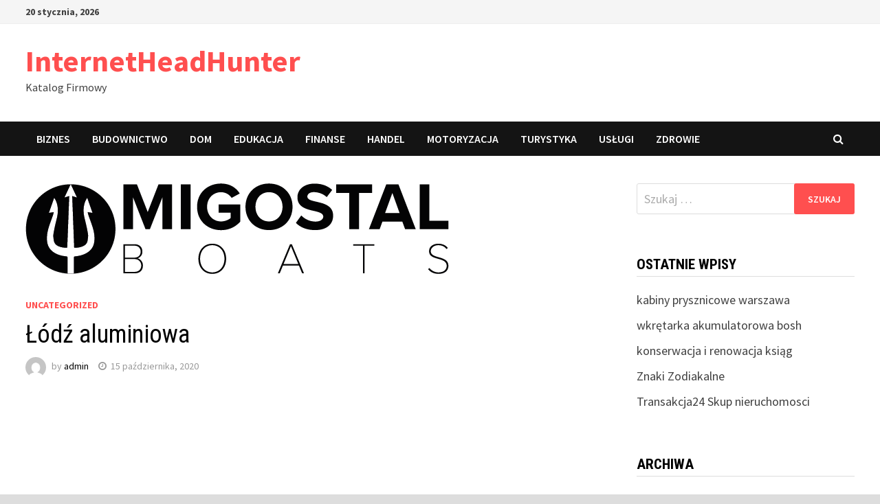

--- FILE ---
content_type: text/html; charset=UTF-8
request_url: https://www.internetheadhunter.pl/lodz-aluminiowa/
body_size: 8987
content:
<!doctype html>
<html lang="pl-PL">
<head>
	<meta charset="UTF-8">
	<meta name="viewport" content="width=device-width, initial-scale=1">
	<link rel="profile" href="https://gmpg.org/xfn/11">

	<title>Łódź aluminiowa &#8211; InternetHeadHunter</title>
<meta name='robots' content='max-image-preview:large' />
<link rel='dns-prefetch' href='//fonts.googleapis.com' />
<link rel="alternate" type="application/rss+xml" title="InternetHeadHunter &raquo; Kanał z wpisami" href="https://www.internetheadhunter.pl/feed/" />
<script type="text/javascript">
window._wpemojiSettings = {"baseUrl":"https:\/\/s.w.org\/images\/core\/emoji\/14.0.0\/72x72\/","ext":".png","svgUrl":"https:\/\/s.w.org\/images\/core\/emoji\/14.0.0\/svg\/","svgExt":".svg","source":{"concatemoji":"https:\/\/www.internetheadhunter.pl\/wp-includes\/js\/wp-emoji-release.min.js?ver=6.3.7"}};
/*! This file is auto-generated */
!function(i,n){var o,s,e;function c(e){try{var t={supportTests:e,timestamp:(new Date).valueOf()};sessionStorage.setItem(o,JSON.stringify(t))}catch(e){}}function p(e,t,n){e.clearRect(0,0,e.canvas.width,e.canvas.height),e.fillText(t,0,0);var t=new Uint32Array(e.getImageData(0,0,e.canvas.width,e.canvas.height).data),r=(e.clearRect(0,0,e.canvas.width,e.canvas.height),e.fillText(n,0,0),new Uint32Array(e.getImageData(0,0,e.canvas.width,e.canvas.height).data));return t.every(function(e,t){return e===r[t]})}function u(e,t,n){switch(t){case"flag":return n(e,"\ud83c\udff3\ufe0f\u200d\u26a7\ufe0f","\ud83c\udff3\ufe0f\u200b\u26a7\ufe0f")?!1:!n(e,"\ud83c\uddfa\ud83c\uddf3","\ud83c\uddfa\u200b\ud83c\uddf3")&&!n(e,"\ud83c\udff4\udb40\udc67\udb40\udc62\udb40\udc65\udb40\udc6e\udb40\udc67\udb40\udc7f","\ud83c\udff4\u200b\udb40\udc67\u200b\udb40\udc62\u200b\udb40\udc65\u200b\udb40\udc6e\u200b\udb40\udc67\u200b\udb40\udc7f");case"emoji":return!n(e,"\ud83e\udef1\ud83c\udffb\u200d\ud83e\udef2\ud83c\udfff","\ud83e\udef1\ud83c\udffb\u200b\ud83e\udef2\ud83c\udfff")}return!1}function f(e,t,n){var r="undefined"!=typeof WorkerGlobalScope&&self instanceof WorkerGlobalScope?new OffscreenCanvas(300,150):i.createElement("canvas"),a=r.getContext("2d",{willReadFrequently:!0}),o=(a.textBaseline="top",a.font="600 32px Arial",{});return e.forEach(function(e){o[e]=t(a,e,n)}),o}function t(e){var t=i.createElement("script");t.src=e,t.defer=!0,i.head.appendChild(t)}"undefined"!=typeof Promise&&(o="wpEmojiSettingsSupports",s=["flag","emoji"],n.supports={everything:!0,everythingExceptFlag:!0},e=new Promise(function(e){i.addEventListener("DOMContentLoaded",e,{once:!0})}),new Promise(function(t){var n=function(){try{var e=JSON.parse(sessionStorage.getItem(o));if("object"==typeof e&&"number"==typeof e.timestamp&&(new Date).valueOf()<e.timestamp+604800&&"object"==typeof e.supportTests)return e.supportTests}catch(e){}return null}();if(!n){if("undefined"!=typeof Worker&&"undefined"!=typeof OffscreenCanvas&&"undefined"!=typeof URL&&URL.createObjectURL&&"undefined"!=typeof Blob)try{var e="postMessage("+f.toString()+"("+[JSON.stringify(s),u.toString(),p.toString()].join(",")+"));",r=new Blob([e],{type:"text/javascript"}),a=new Worker(URL.createObjectURL(r),{name:"wpTestEmojiSupports"});return void(a.onmessage=function(e){c(n=e.data),a.terminate(),t(n)})}catch(e){}c(n=f(s,u,p))}t(n)}).then(function(e){for(var t in e)n.supports[t]=e[t],n.supports.everything=n.supports.everything&&n.supports[t],"flag"!==t&&(n.supports.everythingExceptFlag=n.supports.everythingExceptFlag&&n.supports[t]);n.supports.everythingExceptFlag=n.supports.everythingExceptFlag&&!n.supports.flag,n.DOMReady=!1,n.readyCallback=function(){n.DOMReady=!0}}).then(function(){return e}).then(function(){var e;n.supports.everything||(n.readyCallback(),(e=n.source||{}).concatemoji?t(e.concatemoji):e.wpemoji&&e.twemoji&&(t(e.twemoji),t(e.wpemoji)))}))}((window,document),window._wpemojiSettings);
</script>
<style type="text/css">
img.wp-smiley,
img.emoji {
	display: inline !important;
	border: none !important;
	box-shadow: none !important;
	height: 1em !important;
	width: 1em !important;
	margin: 0 0.07em !important;
	vertical-align: -0.1em !important;
	background: none !important;
	padding: 0 !important;
}
</style>
	<link rel='stylesheet' id='wp-block-library-css' href='https://www.internetheadhunter.pl/wp-includes/css/dist/block-library/style.min.css?ver=6.3.7' type='text/css' media='all' />
<style id='wp-block-library-theme-inline-css' type='text/css'>
.wp-block-audio figcaption{color:#555;font-size:13px;text-align:center}.is-dark-theme .wp-block-audio figcaption{color:hsla(0,0%,100%,.65)}.wp-block-audio{margin:0 0 1em}.wp-block-code{border:1px solid #ccc;border-radius:4px;font-family:Menlo,Consolas,monaco,monospace;padding:.8em 1em}.wp-block-embed figcaption{color:#555;font-size:13px;text-align:center}.is-dark-theme .wp-block-embed figcaption{color:hsla(0,0%,100%,.65)}.wp-block-embed{margin:0 0 1em}.blocks-gallery-caption{color:#555;font-size:13px;text-align:center}.is-dark-theme .blocks-gallery-caption{color:hsla(0,0%,100%,.65)}.wp-block-image figcaption{color:#555;font-size:13px;text-align:center}.is-dark-theme .wp-block-image figcaption{color:hsla(0,0%,100%,.65)}.wp-block-image{margin:0 0 1em}.wp-block-pullquote{border-bottom:4px solid;border-top:4px solid;color:currentColor;margin-bottom:1.75em}.wp-block-pullquote cite,.wp-block-pullquote footer,.wp-block-pullquote__citation{color:currentColor;font-size:.8125em;font-style:normal;text-transform:uppercase}.wp-block-quote{border-left:.25em solid;margin:0 0 1.75em;padding-left:1em}.wp-block-quote cite,.wp-block-quote footer{color:currentColor;font-size:.8125em;font-style:normal;position:relative}.wp-block-quote.has-text-align-right{border-left:none;border-right:.25em solid;padding-left:0;padding-right:1em}.wp-block-quote.has-text-align-center{border:none;padding-left:0}.wp-block-quote.is-large,.wp-block-quote.is-style-large,.wp-block-quote.is-style-plain{border:none}.wp-block-search .wp-block-search__label{font-weight:700}.wp-block-search__button{border:1px solid #ccc;padding:.375em .625em}:where(.wp-block-group.has-background){padding:1.25em 2.375em}.wp-block-separator.has-css-opacity{opacity:.4}.wp-block-separator{border:none;border-bottom:2px solid;margin-left:auto;margin-right:auto}.wp-block-separator.has-alpha-channel-opacity{opacity:1}.wp-block-separator:not(.is-style-wide):not(.is-style-dots){width:100px}.wp-block-separator.has-background:not(.is-style-dots){border-bottom:none;height:1px}.wp-block-separator.has-background:not(.is-style-wide):not(.is-style-dots){height:2px}.wp-block-table{margin:0 0 1em}.wp-block-table td,.wp-block-table th{word-break:normal}.wp-block-table figcaption{color:#555;font-size:13px;text-align:center}.is-dark-theme .wp-block-table figcaption{color:hsla(0,0%,100%,.65)}.wp-block-video figcaption{color:#555;font-size:13px;text-align:center}.is-dark-theme .wp-block-video figcaption{color:hsla(0,0%,100%,.65)}.wp-block-video{margin:0 0 1em}.wp-block-template-part.has-background{margin-bottom:0;margin-top:0;padding:1.25em 2.375em}
</style>
<style id='classic-theme-styles-inline-css' type='text/css'>
/*! This file is auto-generated */
.wp-block-button__link{color:#fff;background-color:#32373c;border-radius:9999px;box-shadow:none;text-decoration:none;padding:calc(.667em + 2px) calc(1.333em + 2px);font-size:1.125em}.wp-block-file__button{background:#32373c;color:#fff;text-decoration:none}
</style>
<style id='global-styles-inline-css' type='text/css'>
body{--wp--preset--color--black: #000000;--wp--preset--color--cyan-bluish-gray: #abb8c3;--wp--preset--color--white: #ffffff;--wp--preset--color--pale-pink: #f78da7;--wp--preset--color--vivid-red: #cf2e2e;--wp--preset--color--luminous-vivid-orange: #ff6900;--wp--preset--color--luminous-vivid-amber: #fcb900;--wp--preset--color--light-green-cyan: #7bdcb5;--wp--preset--color--vivid-green-cyan: #00d084;--wp--preset--color--pale-cyan-blue: #8ed1fc;--wp--preset--color--vivid-cyan-blue: #0693e3;--wp--preset--color--vivid-purple: #9b51e0;--wp--preset--gradient--vivid-cyan-blue-to-vivid-purple: linear-gradient(135deg,rgba(6,147,227,1) 0%,rgb(155,81,224) 100%);--wp--preset--gradient--light-green-cyan-to-vivid-green-cyan: linear-gradient(135deg,rgb(122,220,180) 0%,rgb(0,208,130) 100%);--wp--preset--gradient--luminous-vivid-amber-to-luminous-vivid-orange: linear-gradient(135deg,rgba(252,185,0,1) 0%,rgba(255,105,0,1) 100%);--wp--preset--gradient--luminous-vivid-orange-to-vivid-red: linear-gradient(135deg,rgba(255,105,0,1) 0%,rgb(207,46,46) 100%);--wp--preset--gradient--very-light-gray-to-cyan-bluish-gray: linear-gradient(135deg,rgb(238,238,238) 0%,rgb(169,184,195) 100%);--wp--preset--gradient--cool-to-warm-spectrum: linear-gradient(135deg,rgb(74,234,220) 0%,rgb(151,120,209) 20%,rgb(207,42,186) 40%,rgb(238,44,130) 60%,rgb(251,105,98) 80%,rgb(254,248,76) 100%);--wp--preset--gradient--blush-light-purple: linear-gradient(135deg,rgb(255,206,236) 0%,rgb(152,150,240) 100%);--wp--preset--gradient--blush-bordeaux: linear-gradient(135deg,rgb(254,205,165) 0%,rgb(254,45,45) 50%,rgb(107,0,62) 100%);--wp--preset--gradient--luminous-dusk: linear-gradient(135deg,rgb(255,203,112) 0%,rgb(199,81,192) 50%,rgb(65,88,208) 100%);--wp--preset--gradient--pale-ocean: linear-gradient(135deg,rgb(255,245,203) 0%,rgb(182,227,212) 50%,rgb(51,167,181) 100%);--wp--preset--gradient--electric-grass: linear-gradient(135deg,rgb(202,248,128) 0%,rgb(113,206,126) 100%);--wp--preset--gradient--midnight: linear-gradient(135deg,rgb(2,3,129) 0%,rgb(40,116,252) 100%);--wp--preset--font-size--small: 13px;--wp--preset--font-size--medium: 20px;--wp--preset--font-size--large: 36px;--wp--preset--font-size--x-large: 42px;--wp--preset--spacing--20: 0.44rem;--wp--preset--spacing--30: 0.67rem;--wp--preset--spacing--40: 1rem;--wp--preset--spacing--50: 1.5rem;--wp--preset--spacing--60: 2.25rem;--wp--preset--spacing--70: 3.38rem;--wp--preset--spacing--80: 5.06rem;--wp--preset--shadow--natural: 6px 6px 9px rgba(0, 0, 0, 0.2);--wp--preset--shadow--deep: 12px 12px 50px rgba(0, 0, 0, 0.4);--wp--preset--shadow--sharp: 6px 6px 0px rgba(0, 0, 0, 0.2);--wp--preset--shadow--outlined: 6px 6px 0px -3px rgba(255, 255, 255, 1), 6px 6px rgba(0, 0, 0, 1);--wp--preset--shadow--crisp: 6px 6px 0px rgba(0, 0, 0, 1);}:where(.is-layout-flex){gap: 0.5em;}:where(.is-layout-grid){gap: 0.5em;}body .is-layout-flow > .alignleft{float: left;margin-inline-start: 0;margin-inline-end: 2em;}body .is-layout-flow > .alignright{float: right;margin-inline-start: 2em;margin-inline-end: 0;}body .is-layout-flow > .aligncenter{margin-left: auto !important;margin-right: auto !important;}body .is-layout-constrained > .alignleft{float: left;margin-inline-start: 0;margin-inline-end: 2em;}body .is-layout-constrained > .alignright{float: right;margin-inline-start: 2em;margin-inline-end: 0;}body .is-layout-constrained > .aligncenter{margin-left: auto !important;margin-right: auto !important;}body .is-layout-constrained > :where(:not(.alignleft):not(.alignright):not(.alignfull)){max-width: var(--wp--style--global--content-size);margin-left: auto !important;margin-right: auto !important;}body .is-layout-constrained > .alignwide{max-width: var(--wp--style--global--wide-size);}body .is-layout-flex{display: flex;}body .is-layout-flex{flex-wrap: wrap;align-items: center;}body .is-layout-flex > *{margin: 0;}body .is-layout-grid{display: grid;}body .is-layout-grid > *{margin: 0;}:where(.wp-block-columns.is-layout-flex){gap: 2em;}:where(.wp-block-columns.is-layout-grid){gap: 2em;}:where(.wp-block-post-template.is-layout-flex){gap: 1.25em;}:where(.wp-block-post-template.is-layout-grid){gap: 1.25em;}.has-black-color{color: var(--wp--preset--color--black) !important;}.has-cyan-bluish-gray-color{color: var(--wp--preset--color--cyan-bluish-gray) !important;}.has-white-color{color: var(--wp--preset--color--white) !important;}.has-pale-pink-color{color: var(--wp--preset--color--pale-pink) !important;}.has-vivid-red-color{color: var(--wp--preset--color--vivid-red) !important;}.has-luminous-vivid-orange-color{color: var(--wp--preset--color--luminous-vivid-orange) !important;}.has-luminous-vivid-amber-color{color: var(--wp--preset--color--luminous-vivid-amber) !important;}.has-light-green-cyan-color{color: var(--wp--preset--color--light-green-cyan) !important;}.has-vivid-green-cyan-color{color: var(--wp--preset--color--vivid-green-cyan) !important;}.has-pale-cyan-blue-color{color: var(--wp--preset--color--pale-cyan-blue) !important;}.has-vivid-cyan-blue-color{color: var(--wp--preset--color--vivid-cyan-blue) !important;}.has-vivid-purple-color{color: var(--wp--preset--color--vivid-purple) !important;}.has-black-background-color{background-color: var(--wp--preset--color--black) !important;}.has-cyan-bluish-gray-background-color{background-color: var(--wp--preset--color--cyan-bluish-gray) !important;}.has-white-background-color{background-color: var(--wp--preset--color--white) !important;}.has-pale-pink-background-color{background-color: var(--wp--preset--color--pale-pink) !important;}.has-vivid-red-background-color{background-color: var(--wp--preset--color--vivid-red) !important;}.has-luminous-vivid-orange-background-color{background-color: var(--wp--preset--color--luminous-vivid-orange) !important;}.has-luminous-vivid-amber-background-color{background-color: var(--wp--preset--color--luminous-vivid-amber) !important;}.has-light-green-cyan-background-color{background-color: var(--wp--preset--color--light-green-cyan) !important;}.has-vivid-green-cyan-background-color{background-color: var(--wp--preset--color--vivid-green-cyan) !important;}.has-pale-cyan-blue-background-color{background-color: var(--wp--preset--color--pale-cyan-blue) !important;}.has-vivid-cyan-blue-background-color{background-color: var(--wp--preset--color--vivid-cyan-blue) !important;}.has-vivid-purple-background-color{background-color: var(--wp--preset--color--vivid-purple) !important;}.has-black-border-color{border-color: var(--wp--preset--color--black) !important;}.has-cyan-bluish-gray-border-color{border-color: var(--wp--preset--color--cyan-bluish-gray) !important;}.has-white-border-color{border-color: var(--wp--preset--color--white) !important;}.has-pale-pink-border-color{border-color: var(--wp--preset--color--pale-pink) !important;}.has-vivid-red-border-color{border-color: var(--wp--preset--color--vivid-red) !important;}.has-luminous-vivid-orange-border-color{border-color: var(--wp--preset--color--luminous-vivid-orange) !important;}.has-luminous-vivid-amber-border-color{border-color: var(--wp--preset--color--luminous-vivid-amber) !important;}.has-light-green-cyan-border-color{border-color: var(--wp--preset--color--light-green-cyan) !important;}.has-vivid-green-cyan-border-color{border-color: var(--wp--preset--color--vivid-green-cyan) !important;}.has-pale-cyan-blue-border-color{border-color: var(--wp--preset--color--pale-cyan-blue) !important;}.has-vivid-cyan-blue-border-color{border-color: var(--wp--preset--color--vivid-cyan-blue) !important;}.has-vivid-purple-border-color{border-color: var(--wp--preset--color--vivid-purple) !important;}.has-vivid-cyan-blue-to-vivid-purple-gradient-background{background: var(--wp--preset--gradient--vivid-cyan-blue-to-vivid-purple) !important;}.has-light-green-cyan-to-vivid-green-cyan-gradient-background{background: var(--wp--preset--gradient--light-green-cyan-to-vivid-green-cyan) !important;}.has-luminous-vivid-amber-to-luminous-vivid-orange-gradient-background{background: var(--wp--preset--gradient--luminous-vivid-amber-to-luminous-vivid-orange) !important;}.has-luminous-vivid-orange-to-vivid-red-gradient-background{background: var(--wp--preset--gradient--luminous-vivid-orange-to-vivid-red) !important;}.has-very-light-gray-to-cyan-bluish-gray-gradient-background{background: var(--wp--preset--gradient--very-light-gray-to-cyan-bluish-gray) !important;}.has-cool-to-warm-spectrum-gradient-background{background: var(--wp--preset--gradient--cool-to-warm-spectrum) !important;}.has-blush-light-purple-gradient-background{background: var(--wp--preset--gradient--blush-light-purple) !important;}.has-blush-bordeaux-gradient-background{background: var(--wp--preset--gradient--blush-bordeaux) !important;}.has-luminous-dusk-gradient-background{background: var(--wp--preset--gradient--luminous-dusk) !important;}.has-pale-ocean-gradient-background{background: var(--wp--preset--gradient--pale-ocean) !important;}.has-electric-grass-gradient-background{background: var(--wp--preset--gradient--electric-grass) !important;}.has-midnight-gradient-background{background: var(--wp--preset--gradient--midnight) !important;}.has-small-font-size{font-size: var(--wp--preset--font-size--small) !important;}.has-medium-font-size{font-size: var(--wp--preset--font-size--medium) !important;}.has-large-font-size{font-size: var(--wp--preset--font-size--large) !important;}.has-x-large-font-size{font-size: var(--wp--preset--font-size--x-large) !important;}
.wp-block-navigation a:where(:not(.wp-element-button)){color: inherit;}
:where(.wp-block-post-template.is-layout-flex){gap: 1.25em;}:where(.wp-block-post-template.is-layout-grid){gap: 1.25em;}
:where(.wp-block-columns.is-layout-flex){gap: 2em;}:where(.wp-block-columns.is-layout-grid){gap: 2em;}
.wp-block-pullquote{font-size: 1.5em;line-height: 1.6;}
</style>
<link rel='stylesheet' id='font-awesome-css' href='https://www.internetheadhunter.pl/wp-content/themes/bam/assets/css/font-awesome.min.css?ver=4.7.0' type='text/css' media='all' />
<link rel='stylesheet' id='bam-style-css' href='https://www.internetheadhunter.pl/wp-content/themes/bam/style.css?ver=6.3.7' type='text/css' media='all' />
<link rel='stylesheet' id='bam-google-fonts-css' href='https://fonts.googleapis.com/css?family=Source+Sans+Pro%3A100%2C200%2C300%2C400%2C500%2C600%2C700%2C800%2C900%2C100i%2C200i%2C300i%2C400i%2C500i%2C600i%2C700i%2C800i%2C900i|Roboto+Condensed%3A100%2C200%2C300%2C400%2C500%2C600%2C700%2C800%2C900%2C100i%2C200i%2C300i%2C400i%2C500i%2C600i%2C700i%2C800i%2C900i%26subset%3Dlatin' type='text/css' media='all' />
<script type='text/javascript' src='https://www.internetheadhunter.pl/wp-includes/js/jquery/jquery.min.js?ver=3.7.0' id='jquery-core-js'></script>
<script type='text/javascript' src='https://www.internetheadhunter.pl/wp-includes/js/jquery/jquery-migrate.min.js?ver=3.4.1' id='jquery-migrate-js'></script>
<link rel="https://api.w.org/" href="https://www.internetheadhunter.pl/wp-json/" /><link rel="alternate" type="application/json" href="https://www.internetheadhunter.pl/wp-json/wp/v2/posts/59" /><link rel="EditURI" type="application/rsd+xml" title="RSD" href="https://www.internetheadhunter.pl/xmlrpc.php?rsd" />
<meta name="generator" content="WordPress 6.3.7" />
<link rel="canonical" href="https://www.internetheadhunter.pl/lodz-aluminiowa/" />
<link rel='shortlink' href='https://www.internetheadhunter.pl/?p=59' />
<link rel="alternate" type="application/json+oembed" href="https://www.internetheadhunter.pl/wp-json/oembed/1.0/embed?url=https%3A%2F%2Fwww.internetheadhunter.pl%2Flodz-aluminiowa%2F" />
<link rel="alternate" type="text/xml+oembed" href="https://www.internetheadhunter.pl/wp-json/oembed/1.0/embed?url=https%3A%2F%2Fwww.internetheadhunter.pl%2Flodz-aluminiowa%2F&#038;format=xml" />

		<style type="text/css" id="theme-custom-css">
			/* Color CSS */
                    .page-content a:hover,
                    .entry-content a:hover {
                        color: #00aeef;
                    }
                
                    body.boxed-layout.custom-background,
                    body.boxed-layout {
                        background-color: #dddddd;
                    }
                
                    body.boxed-layout.custom-background.separate-containers,
                    body.boxed-layout.separate-containers {
                        background-color: #dddddd;
                    }
                
                    body.wide-layout.custom-background.separate-containers,
                    body.wide-layout.separate-containers {
                        background-color: #eeeeee;
                    }		</style>

	</head>

<body class="post-template-default single single-post postid-59 single-format-standard boxed-layout right-sidebar one-container">



<div id="page" class="site">
	<a class="skip-link screen-reader-text" href="#content">Skip to content</a>

	
<div id="topbar" class="bam-topbar clearfix">

    <div class="container">

                    <span class="bam-date">20 stycznia, 2026</span>
        
        
        
    </div>

</div>
	


<header id="masthead" class="site-header default-style">

    
    

<div id="site-header-inner" class="clearfix container left-logo">

    <div class="site-branding">
    <div class="site-branding-inner">

        
        <div class="site-branding-text">
                            <p class="site-title"><a href="https://www.internetheadhunter.pl/" rel="home">InternetHeadHunter</a></p>
                                <p class="site-description">Katalog Firmowy</p>
                    </div><!-- .site-branding-text -->

    </div><!-- .site-branding-inner -->
</div><!-- .site-branding -->
        
</div><!-- #site-header-inner -->



<nav id="site-navigation" class="main-navigation">

    <div id="site-navigation-inner" class="container align-left show-search">
        
        <div class="menu-m-container"><ul id="primary-menu" class="menu"><li id="menu-item-7" class="menu-item menu-item-type-taxonomy menu-item-object-category menu-item-7"><a href="https://www.internetheadhunter.pl/category/biznes/">Biznes</a></li>
<li id="menu-item-8" class="menu-item menu-item-type-taxonomy menu-item-object-category menu-item-8"><a href="https://www.internetheadhunter.pl/category/budownictwo/">Budownictwo</a></li>
<li id="menu-item-9" class="menu-item menu-item-type-taxonomy menu-item-object-category menu-item-9"><a href="https://www.internetheadhunter.pl/category/dom/">Dom</a></li>
<li id="menu-item-10" class="menu-item menu-item-type-taxonomy menu-item-object-category menu-item-10"><a href="https://www.internetheadhunter.pl/category/edukacja/">Edukacja</a></li>
<li id="menu-item-11" class="menu-item menu-item-type-taxonomy menu-item-object-category menu-item-11"><a href="https://www.internetheadhunter.pl/category/finanse/">Finanse</a></li>
<li id="menu-item-12" class="menu-item menu-item-type-taxonomy menu-item-object-category menu-item-12"><a href="https://www.internetheadhunter.pl/category/handel/">Handel</a></li>
<li id="menu-item-13" class="menu-item menu-item-type-taxonomy menu-item-object-category menu-item-13"><a href="https://www.internetheadhunter.pl/category/motoryzacja/">Motoryzacja</a></li>
<li id="menu-item-14" class="menu-item menu-item-type-taxonomy menu-item-object-category menu-item-14"><a href="https://www.internetheadhunter.pl/category/turystyka/">Turystyka</a></li>
<li id="menu-item-15" class="menu-item menu-item-type-taxonomy menu-item-object-category menu-item-15"><a href="https://www.internetheadhunter.pl/category/uslugi/">Usługi</a></li>
<li id="menu-item-16" class="menu-item menu-item-type-taxonomy menu-item-object-category menu-item-16"><a href="https://www.internetheadhunter.pl/category/zdrowie/">Zdrowie</a></li>
</ul></div><div class="bam-search-button-icon">
    <i class="fa fa-search" aria-hidden="true"></i>
</div>
<div class="bam-search-box-container">
    <div class="bam-search-box">
        <form role="search" method="get" class="search-form" action="https://www.internetheadhunter.pl/">
				<label>
					<span class="screen-reader-text">Szukaj:</span>
					<input type="search" class="search-field" placeholder="Szukaj &hellip;" value="" name="s" />
				</label>
				<input type="submit" class="search-submit" value="Szukaj" />
			</form>    </div><!-- th-search-box -->
</div><!-- .th-search-box-container -->

        <button class="menu-toggle" aria-controls="primary-menu" aria-expanded="false"><i class="fa fa-bars"></i>Menu</button>
        
    </div><!-- .container -->
    
</nav><!-- #site-navigation -->
<div class="mobile-dropdown">
    <nav class="mobile-navigation">
        <div class="menu-m-container"><ul id="primary-menu" class="menu"><li class="menu-item menu-item-type-taxonomy menu-item-object-category menu-item-7"><a href="https://www.internetheadhunter.pl/category/biznes/">Biznes</a></li>
<li class="menu-item menu-item-type-taxonomy menu-item-object-category menu-item-8"><a href="https://www.internetheadhunter.pl/category/budownictwo/">Budownictwo</a></li>
<li class="menu-item menu-item-type-taxonomy menu-item-object-category menu-item-9"><a href="https://www.internetheadhunter.pl/category/dom/">Dom</a></li>
<li class="menu-item menu-item-type-taxonomy menu-item-object-category menu-item-10"><a href="https://www.internetheadhunter.pl/category/edukacja/">Edukacja</a></li>
<li class="menu-item menu-item-type-taxonomy menu-item-object-category menu-item-11"><a href="https://www.internetheadhunter.pl/category/finanse/">Finanse</a></li>
<li class="menu-item menu-item-type-taxonomy menu-item-object-category menu-item-12"><a href="https://www.internetheadhunter.pl/category/handel/">Handel</a></li>
<li class="menu-item menu-item-type-taxonomy menu-item-object-category menu-item-13"><a href="https://www.internetheadhunter.pl/category/motoryzacja/">Motoryzacja</a></li>
<li class="menu-item menu-item-type-taxonomy menu-item-object-category menu-item-14"><a href="https://www.internetheadhunter.pl/category/turystyka/">Turystyka</a></li>
<li class="menu-item menu-item-type-taxonomy menu-item-object-category menu-item-15"><a href="https://www.internetheadhunter.pl/category/uslugi/">Usługi</a></li>
<li class="menu-item menu-item-type-taxonomy menu-item-object-category menu-item-16"><a href="https://www.internetheadhunter.pl/category/zdrowie/">Zdrowie</a></li>
</ul></div>    </nav>
</div>

    
         
</header><!-- #masthead -->


	
	<div id="content" class="site-content">
		<div class="container">

	
	<div id="primary" class="content-area">

		
		<main id="main" class="site-main">

			
			
<article id="post-59" class="bam-single-post post-59 post type-post status-publish format-standard has-post-thumbnail hentry category-uncategorized">
	
					<div class="post-thumbnail">
					<img width="616" height="132" src="https://www.internetheadhunter.pl/wp-content/uploads/2020/11/migostal.png" class="attachment-bam-large size-bam-large wp-post-image" alt="" decoding="async" fetchpriority="high" srcset="https://www.internetheadhunter.pl/wp-content/uploads/2020/11/migostal.png 616w, https://www.internetheadhunter.pl/wp-content/uploads/2020/11/migostal-300x64.png 300w" sizes="(max-width: 616px) 100vw, 616px" />				</div><!-- .post-thumbnail -->
			
		
	<div class="category-list">
		<span class="cat-links"><a href="https://www.internetheadhunter.pl/category/uncategorized/" rel="category tag">Uncategorized</a></span>	</div><!-- .category-list -->

	<header class="entry-header">
		<h1 class="entry-title">Łódź aluminiowa</h1>			<div class="entry-meta">
				<span class="byline"> <img class="author-photo" alt="admin" src="https://secure.gravatar.com/avatar/82a0d7d5c0a435e192d4f23aea73086a?s=96&#038;d=mm&#038;r=g" />by <span class="author vcard"><a class="url fn n" href="https://www.internetheadhunter.pl/author/admin/">admin</a></span></span><span class="posted-on"><i class="fa fa-clock-o"></i><a href="https://www.internetheadhunter.pl/lodz-aluminiowa/" rel="bookmark"><time class="entry-date published updated" datetime="2020-10-15T04:47:19+00:00">15 października, 2020</time></a></span>			</div><!-- .entry-meta -->
			</header><!-- .entry-header -->

	
	
	<div class="entry-content">
		<p style="text-align: center;"> </p>
<p style="text-align: center;"><img decoding="async" class="wp-image-175563 aligncenter" src="https://www.abrzeska.pl/wp-content/uploads/2020/07/migostal.png" alt="" width="462" height="99" /></p>
<p style="text-align: center;"> </p>
<h3 style="text-align: center;">Adres i kontakt</h3>
<p style="text-align: center;">Migostal Boats<br />ul. Napoleońska 7, Stary Dybów<br />05-250 Radzymin<br />Zadzwoń: +48 601 230 507<br />Napisz: biuro@migostalboats.com<br />www: <a href="https://migostalboats.com/">https://migostalboats.com/</a></p>
	</div><!-- .entry-content -->

	
	<footer class="entry-footer">
			</footer><!-- .entry-footer -->
</article><!-- #post-59 -->
	<nav class="navigation post-navigation" aria-label="Wpisy">
		<h2 class="screen-reader-text">Nawigacja wpisu</h2>
		<div class="nav-links"><div class="nav-previous"><a href="https://www.internetheadhunter.pl/blanszownik-slimakowy/" rel="prev"><span class="meta-nav" aria-hidden="true">Previous Post</span> <span class="screen-reader-text">Previous post:</span> <br/><span class="post-title">Blanszownik ślimakowy</span></a></div><div class="nav-next"><a href="https://www.internetheadhunter.pl/stal-kwasoodporna/" rel="next"><span class="meta-nav" aria-hidden="true">Next Post</span> <span class="screen-reader-text">Next post:</span> <br/><span class="post-title">Stal kwasoodporna</span></a></div></div>
	</nav><div class="bam-authorbox clearfix">

    <div class="bam-author-img">
        <img alt='' src='https://secure.gravatar.com/avatar/82a0d7d5c0a435e192d4f23aea73086a?s=100&#038;d=mm&#038;r=g' srcset='https://secure.gravatar.com/avatar/82a0d7d5c0a435e192d4f23aea73086a?s=200&#038;d=mm&#038;r=g 2x' class='avatar avatar-100 photo' height='100' width='100' loading='lazy' decoding='async'/>    </div>

    <div class="bam-author-content">
        <h4 class="author-name">admin</h4>
        <p class="author-description"></p>
        <a class="author-posts-link" href="https://www.internetheadhunter.pl/author/admin/" title="admin">
            View all posts by admin &rarr;        </a>
    </div>

</div>


<div class="bam-related-posts clearfix">

    <h3 class="related-section-title">You might also like</h3>

    <div class="related-posts-wrap">
                    <div class="related-post">
                <div class="related-post-thumbnail">
                    <a href="https://www.internetheadhunter.pl/srodki-ochrony/">
                        <img width="150" height="150" src="https://www.internetheadhunter.pl/wp-content/uploads/2020/11/logo.png" class="attachment-bam-thumb size-bam-thumb wp-post-image" alt="" decoding="async" />                    </a>
                </div><!-- .related-post-thumbnail -->
                <h3 class="related-post-title">
                    <a href="https://www.internetheadhunter.pl/srodki-ochrony/" rel="bookmark" title="Środki ochrony">
                        Środki ochrony                    </a>
                </h3><!-- .related-post-title -->
                <div class="related-post-meta"><span class="posted-on"><i class="fa fa-clock-o"></i><a href="https://www.internetheadhunter.pl/srodki-ochrony/" rel="bookmark"><time class="entry-date published updated" datetime="2020-10-26T05:51:04+00:00">26 października, 2020</time></a></span></div>
            </div><!-- .related-post -->
                    <div class="related-post">
                <div class="related-post-thumbnail">
                    <a href="https://www.internetheadhunter.pl/okna-pcv-wroclaw-2/">
                        <img width="201" height="30" src="https://www.internetheadhunter.pl/wp-content/uploads/2022/07/Effra-logo-retina.png" class="attachment-bam-thumb size-bam-thumb wp-post-image" alt="" decoding="async" loading="lazy" />                    </a>
                </div><!-- .related-post-thumbnail -->
                <h3 class="related-post-title">
                    <a href="https://www.internetheadhunter.pl/okna-pcv-wroclaw-2/" rel="bookmark" title="okna PCV Wrocław">
                        okna PCV Wrocław                    </a>
                </h3><!-- .related-post-title -->
                <div class="related-post-meta"><span class="posted-on"><i class="fa fa-clock-o"></i><a href="https://www.internetheadhunter.pl/okna-pcv-wroclaw-2/" rel="bookmark"><time class="entry-date published updated" datetime="2022-06-24T08:24:25+00:00">24 czerwca, 2022</time></a></span></div>
            </div><!-- .related-post -->
                    <div class="related-post">
                <div class="related-post-thumbnail">
                    <a href="https://www.internetheadhunter.pl/mieszkania-w-konskich/">
                        <img width="445" height="207" src="https://www.internetheadhunter.pl/wp-content/uploads/2023/11/ZielonaBawariaLogo_www-445x207.png" class="attachment-bam-thumb size-bam-thumb wp-post-image" alt="" decoding="async" loading="lazy" />                    </a>
                </div><!-- .related-post-thumbnail -->
                <h3 class="related-post-title">
                    <a href="https://www.internetheadhunter.pl/mieszkania-w-konskich/" rel="bookmark" title="mieszkania w końskich">
                        mieszkania w końskich                    </a>
                </h3><!-- .related-post-title -->
                <div class="related-post-meta"><span class="posted-on"><i class="fa fa-clock-o"></i><a href="https://www.internetheadhunter.pl/mieszkania-w-konskich/" rel="bookmark"><time class="entry-date published updated" datetime="2023-10-18T12:00:05+00:00">18 października, 2023</time></a></span></div>
            </div><!-- .related-post -->
            </div><!-- .related-post-wrap-->

</div><!-- .related-posts -->


			
		</main><!-- #main -->

		
	</div><!-- #primary -->

	


<aside id="secondary" class="widget-area">

	
	<section id="search-2" class="widget widget_search"><form role="search" method="get" class="search-form" action="https://www.internetheadhunter.pl/">
				<label>
					<span class="screen-reader-text">Szukaj:</span>
					<input type="search" class="search-field" placeholder="Szukaj &hellip;" value="" name="s" />
				</label>
				<input type="submit" class="search-submit" value="Szukaj" />
			</form></section>
		<section id="recent-posts-2" class="widget widget_recent_entries">
		<h4 class="widget-title">Ostatnie wpisy</h4>
		<ul>
											<li>
					<a href="https://www.internetheadhunter.pl/kabiny-prysznicowe-warszawa/">kabiny prysznicowe warszawa</a>
									</li>
											<li>
					<a href="https://www.internetheadhunter.pl/wkretarka-akumulatorowa-bosh/">wkrętarka akumulatorowa bosh</a>
									</li>
											<li>
					<a href="https://www.internetheadhunter.pl/konserwacja-i-renowacja-ksiag/">konserwacja i renowacja ksiąg</a>
									</li>
											<li>
					<a href="https://www.internetheadhunter.pl/znaki-zodiakalne/">Znaki Zodiakalne</a>
									</li>
											<li>
					<a href="https://www.internetheadhunter.pl/transakcja24-skup-nieruchomosci/">Transakcja24 Skup nieruchomosci</a>
									</li>
					</ul>

		</section><section id="archives-2" class="widget widget_archive"><h4 class="widget-title">Archiwa</h4>
			<ul>
					<li><a href='https://www.internetheadhunter.pl/2025/12/'>grudzień 2025</a></li>
	<li><a href='https://www.internetheadhunter.pl/2025/11/'>listopad 2025</a></li>
	<li><a href='https://www.internetheadhunter.pl/2025/10/'>październik 2025</a></li>
	<li><a href='https://www.internetheadhunter.pl/2025/07/'>lipiec 2025</a></li>
	<li><a href='https://www.internetheadhunter.pl/2025/06/'>czerwiec 2025</a></li>
	<li><a href='https://www.internetheadhunter.pl/2025/05/'>maj 2025</a></li>
	<li><a href='https://www.internetheadhunter.pl/2025/04/'>kwiecień 2025</a></li>
	<li><a href='https://www.internetheadhunter.pl/2025/03/'>marzec 2025</a></li>
	<li><a href='https://www.internetheadhunter.pl/2025/02/'>luty 2025</a></li>
	<li><a href='https://www.internetheadhunter.pl/2025/01/'>styczeń 2025</a></li>
	<li><a href='https://www.internetheadhunter.pl/2024/12/'>grudzień 2024</a></li>
	<li><a href='https://www.internetheadhunter.pl/2024/11/'>listopad 2024</a></li>
	<li><a href='https://www.internetheadhunter.pl/2024/10/'>październik 2024</a></li>
	<li><a href='https://www.internetheadhunter.pl/2024/09/'>wrzesień 2024</a></li>
	<li><a href='https://www.internetheadhunter.pl/2024/08/'>sierpień 2024</a></li>
	<li><a href='https://www.internetheadhunter.pl/2024/07/'>lipiec 2024</a></li>
	<li><a href='https://www.internetheadhunter.pl/2024/06/'>czerwiec 2024</a></li>
	<li><a href='https://www.internetheadhunter.pl/2024/05/'>maj 2024</a></li>
	<li><a href='https://www.internetheadhunter.pl/2024/04/'>kwiecień 2024</a></li>
	<li><a href='https://www.internetheadhunter.pl/2024/03/'>marzec 2024</a></li>
	<li><a href='https://www.internetheadhunter.pl/2024/02/'>luty 2024</a></li>
	<li><a href='https://www.internetheadhunter.pl/2024/01/'>styczeń 2024</a></li>
	<li><a href='https://www.internetheadhunter.pl/2023/12/'>grudzień 2023</a></li>
	<li><a href='https://www.internetheadhunter.pl/2023/11/'>listopad 2023</a></li>
	<li><a href='https://www.internetheadhunter.pl/2023/10/'>październik 2023</a></li>
	<li><a href='https://www.internetheadhunter.pl/2023/09/'>wrzesień 2023</a></li>
	<li><a href='https://www.internetheadhunter.pl/2023/08/'>sierpień 2023</a></li>
	<li><a href='https://www.internetheadhunter.pl/2023/07/'>lipiec 2023</a></li>
	<li><a href='https://www.internetheadhunter.pl/2023/06/'>czerwiec 2023</a></li>
	<li><a href='https://www.internetheadhunter.pl/2023/05/'>maj 2023</a></li>
	<li><a href='https://www.internetheadhunter.pl/2023/04/'>kwiecień 2023</a></li>
	<li><a href='https://www.internetheadhunter.pl/2023/03/'>marzec 2023</a></li>
	<li><a href='https://www.internetheadhunter.pl/2023/02/'>luty 2023</a></li>
	<li><a href='https://www.internetheadhunter.pl/2023/01/'>styczeń 2023</a></li>
	<li><a href='https://www.internetheadhunter.pl/2022/12/'>grudzień 2022</a></li>
	<li><a href='https://www.internetheadhunter.pl/2022/11/'>listopad 2022</a></li>
	<li><a href='https://www.internetheadhunter.pl/2022/10/'>październik 2022</a></li>
	<li><a href='https://www.internetheadhunter.pl/2022/09/'>wrzesień 2022</a></li>
	<li><a href='https://www.internetheadhunter.pl/2022/08/'>sierpień 2022</a></li>
	<li><a href='https://www.internetheadhunter.pl/2022/07/'>lipiec 2022</a></li>
	<li><a href='https://www.internetheadhunter.pl/2022/06/'>czerwiec 2022</a></li>
	<li><a href='https://www.internetheadhunter.pl/2022/05/'>maj 2022</a></li>
	<li><a href='https://www.internetheadhunter.pl/2022/04/'>kwiecień 2022</a></li>
	<li><a href='https://www.internetheadhunter.pl/2022/03/'>marzec 2022</a></li>
	<li><a href='https://www.internetheadhunter.pl/2022/02/'>luty 2022</a></li>
	<li><a href='https://www.internetheadhunter.pl/2022/01/'>styczeń 2022</a></li>
	<li><a href='https://www.internetheadhunter.pl/2021/12/'>grudzień 2021</a></li>
	<li><a href='https://www.internetheadhunter.pl/2021/11/'>listopad 2021</a></li>
	<li><a href='https://www.internetheadhunter.pl/2021/10/'>październik 2021</a></li>
	<li><a href='https://www.internetheadhunter.pl/2021/09/'>wrzesień 2021</a></li>
	<li><a href='https://www.internetheadhunter.pl/2021/08/'>sierpień 2021</a></li>
	<li><a href='https://www.internetheadhunter.pl/2021/07/'>lipiec 2021</a></li>
	<li><a href='https://www.internetheadhunter.pl/2021/06/'>czerwiec 2021</a></li>
	<li><a href='https://www.internetheadhunter.pl/2021/05/'>maj 2021</a></li>
	<li><a href='https://www.internetheadhunter.pl/2021/04/'>kwiecień 2021</a></li>
	<li><a href='https://www.internetheadhunter.pl/2021/03/'>marzec 2021</a></li>
	<li><a href='https://www.internetheadhunter.pl/2021/02/'>luty 2021</a></li>
	<li><a href='https://www.internetheadhunter.pl/2021/01/'>styczeń 2021</a></li>
	<li><a href='https://www.internetheadhunter.pl/2020/10/'>październik 2020</a></li>
	<li><a href='https://www.internetheadhunter.pl/2020/01/'>styczeń 2020</a></li>
	<li><a href='https://www.internetheadhunter.pl/1970/01/'>styczeń 1970</a></li>
			</ul>

			</section><section id="categories-2" class="widget widget_categories"><h4 class="widget-title">Kategorie</h4>
			<ul>
					<li class="cat-item cat-item-28"><a href="https://www.internetheadhunter.pl/category/agencja-interaktywna/">Agencja interaktywna</a>
</li>
	<li class="cat-item cat-item-26"><a href="https://www.internetheadhunter.pl/category/agencja-seo/">agencja SEO</a>
</li>
	<li class="cat-item cat-item-27"><a href="https://www.internetheadhunter.pl/category/agencja-sxo/">Agencja SXO</a>
</li>
	<li class="cat-item cat-item-2"><a href="https://www.internetheadhunter.pl/category/biznes/">Biznes</a>
</li>
	<li class="cat-item cat-item-34"><a href="https://www.internetheadhunter.pl/category/biznes-i-uslugi/">Biznes i usługi</a>
</li>
	<li class="cat-item cat-item-3"><a href="https://www.internetheadhunter.pl/category/budownictwo/">Budownictwo</a>
</li>
	<li class="cat-item cat-item-33"><a href="https://www.internetheadhunter.pl/category/dom-i-ogrod/">Dom i ogród</a>
</li>
	<li class="cat-item cat-item-20"><a href="https://www.internetheadhunter.pl/category/dom-i-wnetrze/">Dom i wnętrze</a>
</li>
	<li class="cat-item cat-item-35"><a href="https://www.internetheadhunter.pl/category/hobby-i-zainteresowania/">Hobby i zainteresowania</a>
</li>
	<li class="cat-item cat-item-19"><a href="https://www.internetheadhunter.pl/category/lifestyle/">Lifestyle</a>
</li>
	<li class="cat-item cat-item-30"><a href="https://www.internetheadhunter.pl/category/moda-i-styl/">Moda i styl</a>
</li>
	<li class="cat-item cat-item-8"><a href="https://www.internetheadhunter.pl/category/motoryzacja/">Motoryzacja</a>
</li>
	<li class="cat-item cat-item-23"><a href="https://www.internetheadhunter.pl/category/sklep-odziezowy/">Sklep odzieżowy</a>
</li>
	<li class="cat-item cat-item-25"><a href="https://www.internetheadhunter.pl/category/sklep-z-akcesoriami-meblowymi/">Sklep z akcesoriami meblowymi</a>
</li>
	<li class="cat-item cat-item-24"><a href="https://www.internetheadhunter.pl/category/szpital-okulistyczny/">Szpital Okulistyczny</a>
</li>
	<li class="cat-item cat-item-36"><a href="https://www.internetheadhunter.pl/category/technologia/">Technologia</a>
</li>
	<li class="cat-item cat-item-1"><a href="https://www.internetheadhunter.pl/category/uncategorized/">Uncategorized</a>
</li>
	<li class="cat-item cat-item-29"><a href="https://www.internetheadhunter.pl/category/uslugi-bhp-i-ochrony-srodowiska/">Usługi BHP i Ochrony Środowiska</a>
</li>
	<li class="cat-item cat-item-31"><a href="https://www.internetheadhunter.pl/category/wedkarstwo/">Wędkarstwo</a>
</li>
	<li class="cat-item cat-item-11"><a href="https://www.internetheadhunter.pl/category/zdrowie/">Zdrowie</a>
</li>
	<li class="cat-item cat-item-22"><a href="https://www.internetheadhunter.pl/category/zdrowie-i-medycyna/">Zdrowie i medycyna</a>
</li>
	<li class="cat-item cat-item-21"><a href="https://www.internetheadhunter.pl/category/zycie-i-styl/">Zycie i styl</a>
</li>
			</ul>

			</section><section id="meta-2" class="widget widget_meta"><h4 class="widget-title">Meta</h4>
		<ul>
						<li><a href="https://www.internetheadhunter.pl/wp-login.php">Zaloguj się</a></li>
			<li><a href="https://www.internetheadhunter.pl/feed/">Kanał wpisów</a></li>
			<li><a href="https://www.internetheadhunter.pl/comments/feed/">Kanał komentarzy</a></li>

			<li><a href="https://pl.wordpress.org/">WordPress.org</a></li>
		</ul>

		</section>
	
</aside><!-- #secondary -->

	</div><!-- .container -->
	</div><!-- #content -->

	
	
	<footer id="colophon" class="site-footer">

		
		
		<div class="footer-widget-area clearfix th-columns-3">
			<div class="container">
				<div class="footer-widget-area-inner">
					<div class="col column-1">
											</div>

											<div class="col column-2">
													</div>
					
											<div class="col column-3">
													</div>
					
									</div><!-- .footer-widget-area-inner -->
			</div><!-- .container -->
		</div><!-- .footer-widget-area -->

		<div class="site-info clearfix">
			<div class="container">
				<div class="copyright-container">
					Copyright &#169; 2026 <a href="https://www.internetheadhunter.pl/" title="InternetHeadHunter" >InternetHeadHunter</a>.
					Powered by <a href="https://wordpress.org" target="_blank">WordPress</a> and <a href="https://themezhut.com/themes/bam/" target="_blank">Bam</a>.				</div><!-- .copyright-container -->
			</div><!-- .container -->
		</div><!-- .site-info -->

		
	</footer><!-- #colophon -->

	
</div><!-- #page -->


<script type='text/javascript' src='https://www.internetheadhunter.pl/wp-content/themes/bam/assets/js/scripts.js?ver=6.3.7' id='bam-scripts-js'></script>
<script type='text/javascript' src='https://www.internetheadhunter.pl/wp-content/themes/bam/assets/js/main-navigation.js?ver=6.3.7' id='bam-main-navigation-js'></script>
<script type='text/javascript' src='https://www.internetheadhunter.pl/wp-content/themes/bam/assets/js/skip-link-focus-fix.js?ver=20151215' id='bam-skip-link-focus-fix-js'></script>
<script type='text/javascript' src='https://www.internetheadhunter.pl/wp-content/themes/bam/assets/js/jquery.fitvids.js?ver=6.3.7' id='jquery-fitvids-js'></script>
</body>
</html>